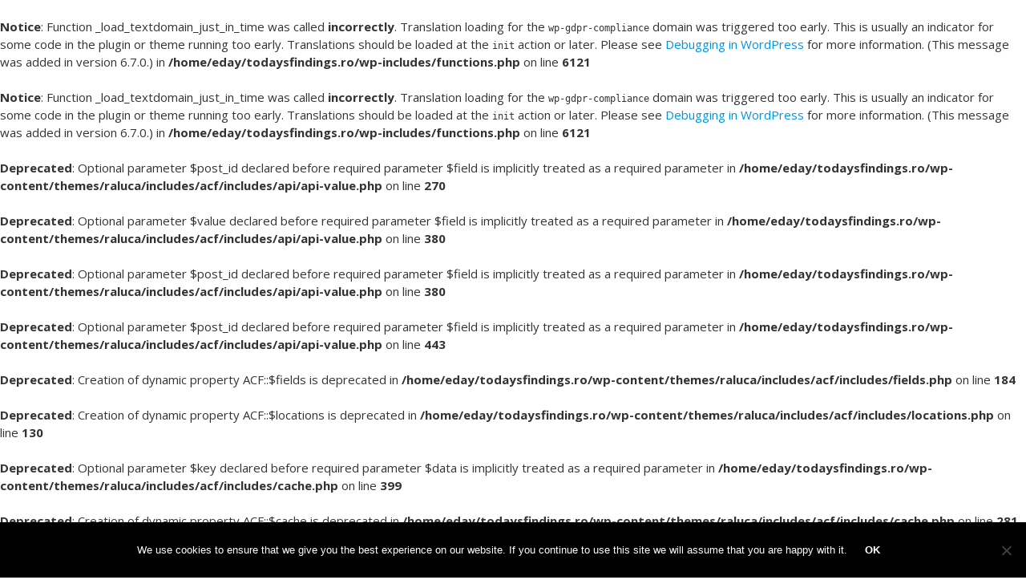

--- FILE ---
content_type: text/html; charset=UTF-8
request_url: https://todaysfindings.ro/tag/bijuterii/
body_size: 9269
content:
<br />
<b>Notice</b>:  Function _load_textdomain_just_in_time was called <strong>incorrectly</strong>. Translation loading for the <code>wp-gdpr-compliance</code> domain was triggered too early. This is usually an indicator for some code in the plugin or theme running too early. Translations should be loaded at the <code>init</code> action or later. Please see <a href="https://developer.wordpress.org/advanced-administration/debug/debug-wordpress/">Debugging in WordPress</a> for more information. (This message was added in version 6.7.0.) in <b>/home/eday/todaysfindings.ro/wp-includes/functions.php</b> on line <b>6121</b><br />
<br />
<b>Notice</b>:  Function _load_textdomain_just_in_time was called <strong>incorrectly</strong>. Translation loading for the <code>wp-gdpr-compliance</code> domain was triggered too early. This is usually an indicator for some code in the plugin or theme running too early. Translations should be loaded at the <code>init</code> action or later. Please see <a href="https://developer.wordpress.org/advanced-administration/debug/debug-wordpress/">Debugging in WordPress</a> for more information. (This message was added in version 6.7.0.) in <b>/home/eday/todaysfindings.ro/wp-includes/functions.php</b> on line <b>6121</b><br />
<br />
<b>Deprecated</b>:  Optional parameter $post_id declared before required parameter $field is implicitly treated as a required parameter in <b>/home/eday/todaysfindings.ro/wp-content/themes/raluca/includes/acf/includes/api/api-value.php</b> on line <b>270</b><br />
<br />
<b>Deprecated</b>:  Optional parameter $value declared before required parameter $field is implicitly treated as a required parameter in <b>/home/eday/todaysfindings.ro/wp-content/themes/raluca/includes/acf/includes/api/api-value.php</b> on line <b>380</b><br />
<br />
<b>Deprecated</b>:  Optional parameter $post_id declared before required parameter $field is implicitly treated as a required parameter in <b>/home/eday/todaysfindings.ro/wp-content/themes/raluca/includes/acf/includes/api/api-value.php</b> on line <b>380</b><br />
<br />
<b>Deprecated</b>:  Optional parameter $post_id declared before required parameter $field is implicitly treated as a required parameter in <b>/home/eday/todaysfindings.ro/wp-content/themes/raluca/includes/acf/includes/api/api-value.php</b> on line <b>443</b><br />
<br />
<b>Deprecated</b>:  Creation of dynamic property ACF::$fields is deprecated in <b>/home/eday/todaysfindings.ro/wp-content/themes/raluca/includes/acf/includes/fields.php</b> on line <b>184</b><br />
<br />
<b>Deprecated</b>:  Creation of dynamic property ACF::$locations is deprecated in <b>/home/eday/todaysfindings.ro/wp-content/themes/raluca/includes/acf/includes/locations.php</b> on line <b>130</b><br />
<br />
<b>Deprecated</b>:  Optional parameter $key declared before required parameter $data is implicitly treated as a required parameter in <b>/home/eday/todaysfindings.ro/wp-content/themes/raluca/includes/acf/includes/cache.php</b> on line <b>399</b><br />
<br />
<b>Deprecated</b>:  Creation of dynamic property ACF::$cache is deprecated in <b>/home/eday/todaysfindings.ro/wp-content/themes/raluca/includes/acf/includes/cache.php</b> on line <b>281</b><br />
<br />
<b>Deprecated</b>:  Creation of dynamic property ACF::$deprecated is deprecated in <b>/home/eday/todaysfindings.ro/wp-content/themes/raluca/includes/acf/includes/deprecated.php</b> on line <b>228</b><br />
<br />
<b>Deprecated</b>:  Creation of dynamic property acf_input::$admin_enqueue_scripts is deprecated in <b>/home/eday/todaysfindings.ro/wp-content/themes/raluca/includes/acf/includes/input.php</b> on line <b>26</b><br />
<br />
<b>Deprecated</b>:  Creation of dynamic property acf_input::$admin_head is deprecated in <b>/home/eday/todaysfindings.ro/wp-content/themes/raluca/includes/acf/includes/input.php</b> on line <b>27</b><br />
<br />
<b>Deprecated</b>:  Creation of dynamic property acf_input::$admin_footer is deprecated in <b>/home/eday/todaysfindings.ro/wp-content/themes/raluca/includes/acf/includes/input.php</b> on line <b>28</b><br />
<br />
<b>Deprecated</b>:  Creation of dynamic property acf_input::$enqueued is deprecated in <b>/home/eday/todaysfindings.ro/wp-content/themes/raluca/includes/acf/includes/input.php</b> on line <b>29</b><br />
<br />
<b>Deprecated</b>:  Creation of dynamic property acf_input::$data is deprecated in <b>/home/eday/todaysfindings.ro/wp-content/themes/raluca/includes/acf/includes/input.php</b> on line <b>30</b><br />
<br />
<b>Deprecated</b>:  Creation of dynamic property ACF::$input is deprecated in <b>/home/eday/todaysfindings.ro/wp-content/themes/raluca/includes/acf/includes/input.php</b> on line <b>341</b><br />
<br />
<b>Deprecated</b>:  Creation of dynamic property ACF::$json is deprecated in <b>/home/eday/todaysfindings.ro/wp-content/themes/raluca/includes/acf/includes/json.php</b> on line <b>185</b><br />
<br />
<b>Deprecated</b>:  Creation of dynamic property ACF::$local is deprecated in <b>/home/eday/todaysfindings.ro/wp-content/themes/raluca/includes/acf/includes/local.php</b> on line <b>884</b><br />
<br />
<b>Deprecated</b>:  Creation of dynamic property acf_loop::$loops is deprecated in <b>/home/eday/todaysfindings.ro/wp-content/themes/raluca/includes/acf/includes/loop.php</b> on line <b>26</b><br />
<br />
<b>Deprecated</b>:  Creation of dynamic property ACF::$loop is deprecated in <b>/home/eday/todaysfindings.ro/wp-content/themes/raluca/includes/acf/includes/loop.php</b> on line <b>270</b><br />
<br />
<b>Deprecated</b>:  Creation of dynamic property ACF::$revisions is deprecated in <b>/home/eday/todaysfindings.ro/wp-content/themes/raluca/includes/acf/includes/revisions.php</b> on line <b>413</b><br />
<br />
<b>Deprecated</b>:  Creation of dynamic property acf_validation::$errors is deprecated in <b>/home/eday/todaysfindings.ro/wp-content/themes/raluca/includes/acf/includes/validation.php</b> on line <b>26</b><br />
<br />
<b>Deprecated</b>:  Creation of dynamic property ACF::$validation is deprecated in <b>/home/eday/todaysfindings.ro/wp-content/themes/raluca/includes/acf/includes/validation.php</b> on line <b>212</b><br />
<br />
<b>Deprecated</b>:  Creation of dynamic property acf_form_customizer::$preview_values is deprecated in <b>/home/eday/todaysfindings.ro/wp-content/themes/raluca/includes/acf/includes/forms/form-customizer.php</b> on line <b>26</b><br />
<br />
<b>Deprecated</b>:  Creation of dynamic property acf_form_customizer::$preview_fields is deprecated in <b>/home/eday/todaysfindings.ro/wp-content/themes/raluca/includes/acf/includes/forms/form-customizer.php</b> on line <b>27</b><br />
<br />
<b>Deprecated</b>:  Creation of dynamic property acf_form_customizer::$preview_errors is deprecated in <b>/home/eday/todaysfindings.ro/wp-content/themes/raluca/includes/acf/includes/forms/form-customizer.php</b> on line <b>28</b><br />
<br />
<b>Deprecated</b>:  Creation of dynamic property ACF::$form_front is deprecated in <b>/home/eday/todaysfindings.ro/wp-content/themes/raluca/includes/acf/includes/forms/form-front.php</b> on line <b>664</b><br />
<br />
<b>Deprecated</b>:  Creation of dynamic property acf_form_widget::$preview_values is deprecated in <b>/home/eday/todaysfindings.ro/wp-content/themes/raluca/includes/acf/includes/forms/form-widget.php</b> on line <b>34</b><br />
<br />
<b>Deprecated</b>:  Creation of dynamic property acf_form_widget::$preview_reference is deprecated in <b>/home/eday/todaysfindings.ro/wp-content/themes/raluca/includes/acf/includes/forms/form-widget.php</b> on line <b>35</b><br />
<br />
<b>Deprecated</b>:  Creation of dynamic property acf_form_widget::$preview_errors is deprecated in <b>/home/eday/todaysfindings.ro/wp-content/themes/raluca/includes/acf/includes/forms/form-widget.php</b> on line <b>36</b><br />
<br />
<b>Deprecated</b>:  Creation of dynamic property acf_field_oembed::$width is deprecated in <b>/home/eday/todaysfindings.ro/wp-content/themes/raluca/includes/acf/includes/fields/class-acf-field-oembed.php</b> on line <b>31</b><br />
<br />
<b>Deprecated</b>:  Creation of dynamic property acf_field_oembed::$height is deprecated in <b>/home/eday/todaysfindings.ro/wp-content/themes/raluca/includes/acf/includes/fields/class-acf-field-oembed.php</b> on line <b>32</b><br />
<br />
<b>Deprecated</b>:  Creation of dynamic property acf_field_google_map::$default_values is deprecated in <b>/home/eday/todaysfindings.ro/wp-content/themes/raluca/includes/acf/includes/fields/class-acf-field-google-map.php</b> on line <b>33</b><br />
<br />
<b>Deprecated</b>:  Creation of dynamic property acf_field__group::$have_rows is deprecated in <b>/home/eday/todaysfindings.ro/wp-content/themes/raluca/includes/acf/includes/fields/class-acf-field-group.php</b> on line <b>31</b><br />
<br />
<b>Deprecated</b>:  Optional parameter $i declared before required parameter $post_id is implicitly treated as a required parameter in <b>/home/eday/todaysfindings.ro/wp-content/themes/raluca/includes/acf/pro/fields/class-acf-field-repeater.php</b> on line <b>700</b><br />
<br />
<b>Deprecated</b>:  Optional parameter $i declared before required parameter $post_id is implicitly treated as a required parameter in <b>/home/eday/todaysfindings.ro/wp-content/themes/raluca/includes/acf/pro/fields/class-acf-field-repeater.php</b> on line <b>766</b><br />
<br />
<b>Deprecated</b>:  Optional parameter $name declared before required parameter $field is implicitly treated as a required parameter in <b>/home/eday/todaysfindings.ro/wp-content/themes/raluca/includes/acf/pro/fields/class-acf-field-flexible-content.php</b> on line <b>1046</b><br />
<br />
<b>Deprecated</b>:  Optional parameter $i declared before required parameter $post_id is implicitly treated as a required parameter in <b>/home/eday/todaysfindings.ro/wp-content/themes/raluca/includes/acf/pro/fields/class-acf-field-flexible-content.php</b> on line <b>1082</b><br />
<br />
<b>Deprecated</b>:  Optional parameter $i declared before required parameter $post_id is implicitly treated as a required parameter in <b>/home/eday/todaysfindings.ro/wp-content/themes/raluca/includes/acf/pro/fields/class-acf-field-flexible-content.php</b> on line <b>1134</b><br />
<br />
<b>Deprecated</b>:  Optional parameter $id declared before required parameter $field is implicitly treated as a required parameter in <b>/home/eday/todaysfindings.ro/wp-content/themes/raluca/includes/acf/pro/fields/class-acf-field-gallery.php</b> on line <b>283</b><br />
<br />
<b>Deprecated</b>:  Creation of dynamic property acf_field_clone::$cloning is deprecated in <b>/home/eday/todaysfindings.ro/wp-content/themes/raluca/includes/acf/pro/fields/class-acf-field-clone.php</b> on line <b>34</b><br />
<br />
<b>Deprecated</b>:  Creation of dynamic property acf_field_clone::$have_rows is deprecated in <b>/home/eday/todaysfindings.ro/wp-content/themes/raluca/includes/acf/pro/fields/class-acf-field-clone.php</b> on line <b>35</b><br />

<!doctype html>
<html lang="ro-RO">
<head>
    <meta charset="UTF-8">
    <meta name="viewport" content="width=device-width, initial-scale=1">
    <link rel="profile" href="http://gmpg.org/xfn/11">
    <link rel="shortcut icon" href="https://todaysfindings.ro/wp-content/themes/raluca/icons/favicon.ico"/>

    <link href="https://fonts.googleapis.com/css?family=Open+Sans:300,400,600,700|Playfair+Display:400,700&amp;subset=latin-ext" rel="stylesheet">
                <!-- Global site tag (gtag.js) - Google Analytics -->
<script async src="https://www.googletagmanager.com/gtag/js?id=UA-138951126-1"></script>
<script>
  window.dataLayer = window.dataLayer || [];
  function gtag(){dataLayer.push(arguments);}
  gtag('js', new Date());

  gtag('config', 'UA-138951126-1');
</script>
    
    <meta name='robots' content='index, follow, max-image-preview:large, max-snippet:-1, max-video-preview:-1' />
	<style>img:is([sizes="auto" i], [sizes^="auto," i]) { contain-intrinsic-size: 3000px 1500px }</style>
	
	<!-- This site is optimized with the Yoast SEO plugin v25.8 - https://yoast.com/wordpress/plugins/seo/ -->
	<title>Arhive bijuterii - Today&#039;s Findings</title>
	<link rel="canonical" href="https://todaysfindings.ro/tag/bijuterii/" />
	<meta property="og:locale" content="ro_RO" />
	<meta property="og:type" content="article" />
	<meta property="og:title" content="Arhive bijuterii - Today&#039;s Findings" />
	<meta property="og:url" content="https://todaysfindings.ro/tag/bijuterii/" />
	<meta property="og:site_name" content="Today&#039;s Findings" />
	<meta name="twitter:card" content="summary_large_image" />
	<script type="application/ld+json" class="yoast-schema-graph">{"@context":"https://schema.org","@graph":[{"@type":"CollectionPage","@id":"https://todaysfindings.ro/tag/bijuterii/","url":"https://todaysfindings.ro/tag/bijuterii/","name":"Arhive bijuterii - Today&#039;s Findings","isPartOf":{"@id":"https://todaysfindings.ro/#website"},"primaryImageOfPage":{"@id":"https://todaysfindings.ro/tag/bijuterii/#primaryimage"},"image":{"@id":"https://todaysfindings.ro/tag/bijuterii/#primaryimage"},"thumbnailUrl":"https://todaysfindings.ro/wp-content/uploads/2020/12/jewellery-3894071_1280.jpg","breadcrumb":{"@id":"https://todaysfindings.ro/tag/bijuterii/#breadcrumb"},"inLanguage":"ro-RO"},{"@type":"ImageObject","inLanguage":"ro-RO","@id":"https://todaysfindings.ro/tag/bijuterii/#primaryimage","url":"https://todaysfindings.ro/wp-content/uploads/2020/12/jewellery-3894071_1280.jpg","contentUrl":"https://todaysfindings.ro/wp-content/uploads/2020/12/jewellery-3894071_1280.jpg","width":1280,"height":853},{"@type":"BreadcrumbList","@id":"https://todaysfindings.ro/tag/bijuterii/#breadcrumb","itemListElement":[{"@type":"ListItem","position":1,"name":"Prima pagină","item":"https://todaysfindings.ro/"},{"@type":"ListItem","position":2,"name":"bijuterii"}]},{"@type":"WebSite","@id":"https://todaysfindings.ro/#website","url":"https://todaysfindings.ro/","name":"Today&#039;s Findings","description":"There is something good in every day","potentialAction":[{"@type":"SearchAction","target":{"@type":"EntryPoint","urlTemplate":"https://todaysfindings.ro/?s={search_term_string}"},"query-input":{"@type":"PropertyValueSpecification","valueRequired":true,"valueName":"search_term_string"}}],"inLanguage":"ro-RO"}]}</script>
	<!-- / Yoast SEO plugin. -->


<link rel='stylesheet' id='wp-block-library-css' href='https://todaysfindings.ro/wp-includes/css/dist/block-library/style.min.css?ver=6.8.3' type='text/css' media='all' />
<style id='classic-theme-styles-inline-css' type='text/css'>
/*! This file is auto-generated */
.wp-block-button__link{color:#fff;background-color:#32373c;border-radius:9999px;box-shadow:none;text-decoration:none;padding:calc(.667em + 2px) calc(1.333em + 2px);font-size:1.125em}.wp-block-file__button{background:#32373c;color:#fff;text-decoration:none}
</style>
<style id='global-styles-inline-css' type='text/css'>
:root{--wp--preset--aspect-ratio--square: 1;--wp--preset--aspect-ratio--4-3: 4/3;--wp--preset--aspect-ratio--3-4: 3/4;--wp--preset--aspect-ratio--3-2: 3/2;--wp--preset--aspect-ratio--2-3: 2/3;--wp--preset--aspect-ratio--16-9: 16/9;--wp--preset--aspect-ratio--9-16: 9/16;--wp--preset--color--black: #000000;--wp--preset--color--cyan-bluish-gray: #abb8c3;--wp--preset--color--white: #ffffff;--wp--preset--color--pale-pink: #f78da7;--wp--preset--color--vivid-red: #cf2e2e;--wp--preset--color--luminous-vivid-orange: #ff6900;--wp--preset--color--luminous-vivid-amber: #fcb900;--wp--preset--color--light-green-cyan: #7bdcb5;--wp--preset--color--vivid-green-cyan: #00d084;--wp--preset--color--pale-cyan-blue: #8ed1fc;--wp--preset--color--vivid-cyan-blue: #0693e3;--wp--preset--color--vivid-purple: #9b51e0;--wp--preset--gradient--vivid-cyan-blue-to-vivid-purple: linear-gradient(135deg,rgba(6,147,227,1) 0%,rgb(155,81,224) 100%);--wp--preset--gradient--light-green-cyan-to-vivid-green-cyan: linear-gradient(135deg,rgb(122,220,180) 0%,rgb(0,208,130) 100%);--wp--preset--gradient--luminous-vivid-amber-to-luminous-vivid-orange: linear-gradient(135deg,rgba(252,185,0,1) 0%,rgba(255,105,0,1) 100%);--wp--preset--gradient--luminous-vivid-orange-to-vivid-red: linear-gradient(135deg,rgba(255,105,0,1) 0%,rgb(207,46,46) 100%);--wp--preset--gradient--very-light-gray-to-cyan-bluish-gray: linear-gradient(135deg,rgb(238,238,238) 0%,rgb(169,184,195) 100%);--wp--preset--gradient--cool-to-warm-spectrum: linear-gradient(135deg,rgb(74,234,220) 0%,rgb(151,120,209) 20%,rgb(207,42,186) 40%,rgb(238,44,130) 60%,rgb(251,105,98) 80%,rgb(254,248,76) 100%);--wp--preset--gradient--blush-light-purple: linear-gradient(135deg,rgb(255,206,236) 0%,rgb(152,150,240) 100%);--wp--preset--gradient--blush-bordeaux: linear-gradient(135deg,rgb(254,205,165) 0%,rgb(254,45,45) 50%,rgb(107,0,62) 100%);--wp--preset--gradient--luminous-dusk: linear-gradient(135deg,rgb(255,203,112) 0%,rgb(199,81,192) 50%,rgb(65,88,208) 100%);--wp--preset--gradient--pale-ocean: linear-gradient(135deg,rgb(255,245,203) 0%,rgb(182,227,212) 50%,rgb(51,167,181) 100%);--wp--preset--gradient--electric-grass: linear-gradient(135deg,rgb(202,248,128) 0%,rgb(113,206,126) 100%);--wp--preset--gradient--midnight: linear-gradient(135deg,rgb(2,3,129) 0%,rgb(40,116,252) 100%);--wp--preset--font-size--small: 13px;--wp--preset--font-size--medium: 20px;--wp--preset--font-size--large: 36px;--wp--preset--font-size--x-large: 42px;--wp--preset--spacing--20: 0.44rem;--wp--preset--spacing--30: 0.67rem;--wp--preset--spacing--40: 1rem;--wp--preset--spacing--50: 1.5rem;--wp--preset--spacing--60: 2.25rem;--wp--preset--spacing--70: 3.38rem;--wp--preset--spacing--80: 5.06rem;--wp--preset--shadow--natural: 6px 6px 9px rgba(0, 0, 0, 0.2);--wp--preset--shadow--deep: 12px 12px 50px rgba(0, 0, 0, 0.4);--wp--preset--shadow--sharp: 6px 6px 0px rgba(0, 0, 0, 0.2);--wp--preset--shadow--outlined: 6px 6px 0px -3px rgba(255, 255, 255, 1), 6px 6px rgba(0, 0, 0, 1);--wp--preset--shadow--crisp: 6px 6px 0px rgba(0, 0, 0, 1);}:where(.is-layout-flex){gap: 0.5em;}:where(.is-layout-grid){gap: 0.5em;}body .is-layout-flex{display: flex;}.is-layout-flex{flex-wrap: wrap;align-items: center;}.is-layout-flex > :is(*, div){margin: 0;}body .is-layout-grid{display: grid;}.is-layout-grid > :is(*, div){margin: 0;}:where(.wp-block-columns.is-layout-flex){gap: 2em;}:where(.wp-block-columns.is-layout-grid){gap: 2em;}:where(.wp-block-post-template.is-layout-flex){gap: 1.25em;}:where(.wp-block-post-template.is-layout-grid){gap: 1.25em;}.has-black-color{color: var(--wp--preset--color--black) !important;}.has-cyan-bluish-gray-color{color: var(--wp--preset--color--cyan-bluish-gray) !important;}.has-white-color{color: var(--wp--preset--color--white) !important;}.has-pale-pink-color{color: var(--wp--preset--color--pale-pink) !important;}.has-vivid-red-color{color: var(--wp--preset--color--vivid-red) !important;}.has-luminous-vivid-orange-color{color: var(--wp--preset--color--luminous-vivid-orange) !important;}.has-luminous-vivid-amber-color{color: var(--wp--preset--color--luminous-vivid-amber) !important;}.has-light-green-cyan-color{color: var(--wp--preset--color--light-green-cyan) !important;}.has-vivid-green-cyan-color{color: var(--wp--preset--color--vivid-green-cyan) !important;}.has-pale-cyan-blue-color{color: var(--wp--preset--color--pale-cyan-blue) !important;}.has-vivid-cyan-blue-color{color: var(--wp--preset--color--vivid-cyan-blue) !important;}.has-vivid-purple-color{color: var(--wp--preset--color--vivid-purple) !important;}.has-black-background-color{background-color: var(--wp--preset--color--black) !important;}.has-cyan-bluish-gray-background-color{background-color: var(--wp--preset--color--cyan-bluish-gray) !important;}.has-white-background-color{background-color: var(--wp--preset--color--white) !important;}.has-pale-pink-background-color{background-color: var(--wp--preset--color--pale-pink) !important;}.has-vivid-red-background-color{background-color: var(--wp--preset--color--vivid-red) !important;}.has-luminous-vivid-orange-background-color{background-color: var(--wp--preset--color--luminous-vivid-orange) !important;}.has-luminous-vivid-amber-background-color{background-color: var(--wp--preset--color--luminous-vivid-amber) !important;}.has-light-green-cyan-background-color{background-color: var(--wp--preset--color--light-green-cyan) !important;}.has-vivid-green-cyan-background-color{background-color: var(--wp--preset--color--vivid-green-cyan) !important;}.has-pale-cyan-blue-background-color{background-color: var(--wp--preset--color--pale-cyan-blue) !important;}.has-vivid-cyan-blue-background-color{background-color: var(--wp--preset--color--vivid-cyan-blue) !important;}.has-vivid-purple-background-color{background-color: var(--wp--preset--color--vivid-purple) !important;}.has-black-border-color{border-color: var(--wp--preset--color--black) !important;}.has-cyan-bluish-gray-border-color{border-color: var(--wp--preset--color--cyan-bluish-gray) !important;}.has-white-border-color{border-color: var(--wp--preset--color--white) !important;}.has-pale-pink-border-color{border-color: var(--wp--preset--color--pale-pink) !important;}.has-vivid-red-border-color{border-color: var(--wp--preset--color--vivid-red) !important;}.has-luminous-vivid-orange-border-color{border-color: var(--wp--preset--color--luminous-vivid-orange) !important;}.has-luminous-vivid-amber-border-color{border-color: var(--wp--preset--color--luminous-vivid-amber) !important;}.has-light-green-cyan-border-color{border-color: var(--wp--preset--color--light-green-cyan) !important;}.has-vivid-green-cyan-border-color{border-color: var(--wp--preset--color--vivid-green-cyan) !important;}.has-pale-cyan-blue-border-color{border-color: var(--wp--preset--color--pale-cyan-blue) !important;}.has-vivid-cyan-blue-border-color{border-color: var(--wp--preset--color--vivid-cyan-blue) !important;}.has-vivid-purple-border-color{border-color: var(--wp--preset--color--vivid-purple) !important;}.has-vivid-cyan-blue-to-vivid-purple-gradient-background{background: var(--wp--preset--gradient--vivid-cyan-blue-to-vivid-purple) !important;}.has-light-green-cyan-to-vivid-green-cyan-gradient-background{background: var(--wp--preset--gradient--light-green-cyan-to-vivid-green-cyan) !important;}.has-luminous-vivid-amber-to-luminous-vivid-orange-gradient-background{background: var(--wp--preset--gradient--luminous-vivid-amber-to-luminous-vivid-orange) !important;}.has-luminous-vivid-orange-to-vivid-red-gradient-background{background: var(--wp--preset--gradient--luminous-vivid-orange-to-vivid-red) !important;}.has-very-light-gray-to-cyan-bluish-gray-gradient-background{background: var(--wp--preset--gradient--very-light-gray-to-cyan-bluish-gray) !important;}.has-cool-to-warm-spectrum-gradient-background{background: var(--wp--preset--gradient--cool-to-warm-spectrum) !important;}.has-blush-light-purple-gradient-background{background: var(--wp--preset--gradient--blush-light-purple) !important;}.has-blush-bordeaux-gradient-background{background: var(--wp--preset--gradient--blush-bordeaux) !important;}.has-luminous-dusk-gradient-background{background: var(--wp--preset--gradient--luminous-dusk) !important;}.has-pale-ocean-gradient-background{background: var(--wp--preset--gradient--pale-ocean) !important;}.has-electric-grass-gradient-background{background: var(--wp--preset--gradient--electric-grass) !important;}.has-midnight-gradient-background{background: var(--wp--preset--gradient--midnight) !important;}.has-small-font-size{font-size: var(--wp--preset--font-size--small) !important;}.has-medium-font-size{font-size: var(--wp--preset--font-size--medium) !important;}.has-large-font-size{font-size: var(--wp--preset--font-size--large) !important;}.has-x-large-font-size{font-size: var(--wp--preset--font-size--x-large) !important;}
:where(.wp-block-post-template.is-layout-flex){gap: 1.25em;}:where(.wp-block-post-template.is-layout-grid){gap: 1.25em;}
:where(.wp-block-columns.is-layout-flex){gap: 2em;}:where(.wp-block-columns.is-layout-grid){gap: 2em;}
:root :where(.wp-block-pullquote){font-size: 1.5em;line-height: 1.6;}
</style>
<link rel='stylesheet' id='cookie-notice-front-css' href='https://todaysfindings.ro/wp-content/plugins/cookie-notice/css/front.min.css?ver=2.5.7' type='text/css' media='all' />
<link rel='stylesheet' id='tcode-style-css' href='https://todaysfindings.ro/wp-content/themes/raluca/style.css?ver=6.8.3' type='text/css' media='all' />
<link rel='stylesheet' id='wpgdprc-front-css-css' href='https://todaysfindings.ro/wp-content/plugins/wp-gdpr-compliance/Assets/css/front.css?ver=1676531058' type='text/css' media='all' />
<style id='wpgdprc-front-css-inline-css' type='text/css'>
:root{--wp-gdpr--bar--background-color: #000000;--wp-gdpr--bar--color: #ffffff;--wp-gdpr--button--background-color: #000000;--wp-gdpr--button--background-color--darken: #000000;--wp-gdpr--button--color: #ffffff;}
</style>
<script type="text/javascript" id="cookie-notice-front-js-before">
/* <![CDATA[ */
var cnArgs = {"ajaxUrl":"https:\/\/todaysfindings.ro\/wp-admin\/admin-ajax.php","nonce":"fcd5ffb97a","hideEffect":"fade","position":"bottom","onScroll":false,"onScrollOffset":100,"onClick":false,"cookieName":"cookie_notice_accepted","cookieTime":2592000,"cookieTimeRejected":2592000,"globalCookie":false,"redirection":false,"cache":false,"revokeCookies":false,"revokeCookiesOpt":"automatic"};
/* ]]> */
</script>
<script type="text/javascript" src="https://todaysfindings.ro/wp-content/plugins/cookie-notice/js/front.min.js?ver=2.5.7" id="cookie-notice-front-js"></script>
<script type="text/javascript" src="https://todaysfindings.ro/wp-content/themes/raluca/assets/js/jquery.js?ver=4.91" id="jquery-js"></script>
<script type="text/javascript" id="wpgdprc-front-js-js-extra">
/* <![CDATA[ */
var wpgdprcFront = {"ajaxUrl":"https:\/\/todaysfindings.ro\/wp-admin\/admin-ajax.php","ajaxNonce":"f552db784e","ajaxArg":"security","pluginPrefix":"wpgdprc","blogId":"1","isMultiSite":"","locale":"ro_RO","showSignUpModal":"","showFormModal":"","cookieName":"wpgdprc-consent","consentVersion":"","path":"\/","prefix":"wpgdprc"};
/* ]]> */
</script>
<script type="text/javascript" src="https://todaysfindings.ro/wp-content/plugins/wp-gdpr-compliance/Assets/js/front.min.js?ver=1676531058" id="wpgdprc-front-js-js"></script>

</head>

<body class="archive tag tag-bijuterii tag-69 wp-theme-raluca cookies-not-set">
<div id="page" class="site">
    <header class="site-header">
        <nav class="main-navigation">

            <div class="container">
                <div class="menu-footer-menu-container"><ul id="menu-footer-menu" class="header-menu"><li id="menu-item-111" class="menu-item menu-item-type-custom menu-item-object-custom menu-item-home menu-item-111"><a href="https://todaysfindings.ro/">Home</a></li>
<li id="menu-item-113" class="menu-item menu-item-type-post_type menu-item-object-page menu-item-113"><a href="https://todaysfindings.ro/despre-mine/">Despre mine</a></li>
<li id="menu-item-112" class="menu-item menu-item-type-post_type menu-item-object-page menu-item-112"><a href="https://todaysfindings.ro/contact/">Contact</a></li>
</ul></div>                <div id="mobile-menu"></div>
                <div class="social">
                                                                <a class="facebook" target="_blank" title="Facebook" href="https://www.facebook.com/Todays-Findings-655715291546128"><i
                                class="fab fa-facebook-f"></i></a>
                    
                                            <a class="pinterest" target="_blank" title="Pinterest" href="http://pinterest.com"><i
                                class="fab fa-pinterest"></i></a>
                    
                                            <a class="instagram" target="_blank" title="Instagram" href="http://instagram.com"><i
                                class="fab fa-instagram"></i></a>
                    
                                    </div>
            </div>

        </nav>
        <div class="container">
            <div class="site-branding" itemtype="http://schema.org/Organization" itemscope="">
                <div class="blog-description">
                    <a href="https://todaysfindings.ro">
                        <h1 class="site-title">
                            Today&#039;s Findings                        </h1>
                        <h3>
                            There is something good in every day                        </h3>
                    </a>
                </div>
            </div>



        </div>


    </header>
    <div class="container">
        <section class="site-content">
<div class="primary" class="white-content">
    <header class="archive-header">
        <h1 class="page-title">
                            Articole ce conțin cuvântul cheie:<span>bijuterii</span>

                    </h1>
            </header>
            <div class="post-small-listing ">
                            
<article id="post-2871" class="listingpost wow fadeIn" itemscope itemtype="https://schema.org/BlogPosting">
        <div itemprop="image" itemscope itemtype="https://schema.org/ImageObject">
        <meta itemprop="url" content="https://todaysfindings.ro/wp-content/uploads/2020/12/jewellery-3894071_1280.jpg">
        <meta itemprop="width" content="700">
        <meta itemprop="height" content="400">
    </div>

            <div class="post-image">
            <a href="https://todaysfindings.ro/santa-list-bijuterii-fara-tematica-craciun/" title="Santa&#8217;s list: bijuterii cu sau fără tematică de Crăciun">
                <img width="250" height="250" src="https://todaysfindings.ro/wp-content/uploads/2020/12/jewellery-3894071_1280-250x250.jpg" class="attachment-thumbnail size-thumbnail wp-post-image" alt="" decoding="async" fetchpriority="high" srcset="https://todaysfindings.ro/wp-content/uploads/2020/12/jewellery-3894071_1280-250x250.jpg 250w, https://todaysfindings.ro/wp-content/uploads/2020/12/jewellery-3894071_1280-80x80.jpg 80w" sizes="(max-width: 250px) 100vw, 250px" />            </a>
        </div>
    
    <div class="post-div" itemprop="mainEntityOfPage">
        <div itemprop="publisher" itemscope itemtype="https://schema.org/Organization">
            <div itemprop="logo" itemscope itemtype="https://schema.org/ImageObject">
                <meta itemprop="url" content="https://todaysfindings.ro/wp-content/themes/raluca/assets/images/icon.jpg">
                <meta itemprop="width" content="202">
                <meta itemprop="height" content="202">
            </div>
            <meta itemprop="name" content="Today&#039;s Findings">
        </div>
        <div class="post-meta">
            <meta itemprop="datePublished" content="2020-12-08T22:23:26+02:00"/>
            <meta itemprop="dateModified" content="2020-12-08T22:23:26+02:00"/>
            <span class="byline">
                 Scris de
                <span itemprop="author" itemscope="" itemtype="http://schema.org/Person">
                    <a itemprop="url" rel="author"
                       href="https://todaysfindings.ro/author/raluca/"
                       title="raluca">
                       <span itemprop="name">raluca</span>
                    </a>
                </span>    
            </span>
            <span class="post-date">marți, 8 decembrie 2020</span>
            <span class="category"><a href="https://todaysfindings.ro/category/jewellery/" rel="category tag">JEWELLERY</a></span>
        </div>

        <h3 class="post-title" itemprop="headline">
            <a itemprop="url" href="https://todaysfindings.ro/santa-list-bijuterii-fara-tematica-craciun/" title="Santa&#8217;s list: bijuterii cu sau fără tematică de Crăciun">Santa&#8217;s list: bijuterii cu sau fără tematică de Crăciun</a>
        </h3>
        <div class="post-summary" itemprop="description">
            <p>Bijuteriile nu trebuie să fie neapărat cu o anumită tematică. E drept că în această perioadă poate prind mai bine cele cu tematică de Crăciun, cu fulgi de zăpadă, brazi, reni sau alte elemente specifice iernii. Dar, credeți-mă pe cuvânt, doamnele iubesc bijuteriile, punct. Indiferent dacă sunt cu tematică sau nu. Tot ce contează este [&hellip;]</p>
        </div>
        <div class="post-footer">
        </div>

    </div>
</article>
                            
<article id="post-328" class="listingpost wow fadeIn" itemscope itemtype="https://schema.org/BlogPosting">
        <div itemprop="image" itemscope itemtype="https://schema.org/ImageObject">
        <meta itemprop="url" content="https://todaysfindings.ro/wp-content/uploads/2019/09/inel_cu_diamante_si_cuart_roz_DIHK03297.png">
        <meta itemprop="width" content="700">
        <meta itemprop="height" content="400">
    </div>

            <div class="post-image">
            <a href="https://todaysfindings.ro/bijuterii-schimb/" title="Bijuterii cu aur la schimb">
                <img width="250" height="250" src="https://todaysfindings.ro/wp-content/uploads/2019/09/inel_cu_diamante_si_cuart_roz_DIHK03297-250x250.png" class="attachment-thumbnail size-thumbnail wp-post-image" alt="" decoding="async" srcset="https://todaysfindings.ro/wp-content/uploads/2019/09/inel_cu_diamante_si_cuart_roz_DIHK03297-250x250.png 250w, https://todaysfindings.ro/wp-content/uploads/2019/09/inel_cu_diamante_si_cuart_roz_DIHK03297-300x300.png 300w, https://todaysfindings.ro/wp-content/uploads/2019/09/inel_cu_diamante_si_cuart_roz_DIHK03297-768x768.png 768w, https://todaysfindings.ro/wp-content/uploads/2019/09/inel_cu_diamante_si_cuart_roz_DIHK03297-1024x1024.png 1024w, https://todaysfindings.ro/wp-content/uploads/2019/09/inel_cu_diamante_si_cuart_roz_DIHK03297-80x80.png 80w, https://todaysfindings.ro/wp-content/uploads/2019/09/inel_cu_diamante_si_cuart_roz_DIHK03297.png 1200w" sizes="(max-width: 250px) 100vw, 250px" />            </a>
        </div>
    
    <div class="post-div" itemprop="mainEntityOfPage">
        <div itemprop="publisher" itemscope itemtype="https://schema.org/Organization">
            <div itemprop="logo" itemscope itemtype="https://schema.org/ImageObject">
                <meta itemprop="url" content="https://todaysfindings.ro/wp-content/themes/raluca/assets/images/icon.jpg">
                <meta itemprop="width" content="202">
                <meta itemprop="height" content="202">
            </div>
            <meta itemprop="name" content="Today&#039;s Findings">
        </div>
        <div class="post-meta">
            <meta itemprop="datePublished" content="2019-09-06T13:14:50+03:00"/>
            <meta itemprop="dateModified" content="2019-09-06T13:14:50+03:00"/>
            <span class="byline">
                 Scris de
                <span itemprop="author" itemscope="" itemtype="http://schema.org/Person">
                    <a itemprop="url" rel="author"
                       href="https://todaysfindings.ro/author/raluca/"
                       title="raluca">
                       <span itemprop="name">raluca</span>
                    </a>
                </span>    
            </span>
            <span class="post-date">vineri, 6 septembrie 2019</span>
            <span class="category"><a href="https://todaysfindings.ro/category/fashion/" rel="category tag">FASHION</a>, <a href="https://todaysfindings.ro/category/jewellery/" rel="category tag">JEWELLERY</a></span>
        </div>

        <h3 class="post-title" itemprop="headline">
            <a itemprop="url" href="https://todaysfindings.ro/bijuterii-schimb/" title="Bijuterii cu aur la schimb">Bijuterii cu aur la schimb</a>
        </h3>
        <div class="post-summary" itemprop="description">
            <p>Nu mi-au plăcut niciodată bijuteriile din aur galben. Până să apară aurul alb, am preferat varianta bijuteriilor din argint în locul celor din aur galben. Nu aș putea să explic de ce. Galbenul e o culoare plăcută dar, la bijuterii, nu mi-a plăcut niciodată. După ce mama a plecat (în urmă cu nouă ani) într-un [&hellip;]</p>
        </div>
        <div class="post-footer">
        </div>

    </div>
</article>
                    </div>
        
    
</div><!-- #primary -->

<aside class="secondary">
    <div class="widget widget_search">
        <form role="search" method="get" class="search-form" action="https://todaysfindings.ro/">
            <input type="search" class="search-field"
                   placeholder="Cautare..."
                   name="s"
                   />
            <button type="submit"><i class="fas fa-search"></i> </button>
        </form>
    </div>
    <div id="custom_html-2" class="widget_text widget widget_custom_html"><div class="textwidget custom-html-widget"><div id="fb-root"></div>
<script async defer crossorigin="anonymous" src="https://connect.facebook.net/en_US/sdk.js#xfbml=1&version=v7.0"></script>
<div class="fb-page" data-href="https://www.facebook.com/Todays-Findings-655715291546128" data-tabs="" data-width="" data-height="" data-small-header="false" data-adapt-container-width="true" data-hide-cover="false" data-show-facepile="true"><blockquote cite="https://www.facebook.com/Todays-Findings-655715291546128" class="fb-xfbml-parse-ignore"><a href="https://www.facebook.com/Todays-Findings-655715291546128">Today&#039;s Findings</a></blockquote></div></div></div><div id="top-articole-2" class="widget widget_articole widget_top_entries"><h5 class="widget-title">Top articole</h5>				<ul class="widget-articole">
					</ul>
				</div><div id="tag_cloud-2" class="widget widget_tag_cloud"><h5 class="widget-title">Etichete</h5><div class="tagcloud"><a href="https://todaysfindings.ro/tag/answear/" class="tag-cloud-link tag-link-234 tag-link-position-1" style="font-size: 10pt;" aria-label="answear (4 elemente)">answear</a>
<a href="https://todaysfindings.ro/tag/answear-lab/" class="tag-cloud-link tag-link-242 tag-link-position-2" style="font-size: 11.6pt;" aria-label="answear lab (5 elemente)">answear lab</a>
<a href="https://todaysfindings.ro/tag/banana-republic/" class="tag-cloud-link tag-link-64 tag-link-position-3" style="font-size: 11.6pt;" aria-label="banana republic (5 elemente)">banana republic</a>
<a href="https://todaysfindings.ro/tag/benetton/" class="tag-cloud-link tag-link-35 tag-link-position-4" style="font-size: 11.6pt;" aria-label="benetton (5 elemente)">benetton</a>
<a href="https://todaysfindings.ro/tag/birkenstock/" class="tag-cloud-link tag-link-10 tag-link-position-5" style="font-size: 11.6pt;" aria-label="birkenstock (5 elemente)">birkenstock</a>
<a href="https://todaysfindings.ro/tag/bluzat/" class="tag-cloud-link tag-link-159 tag-link-position-6" style="font-size: 8pt;" aria-label="bluzat (3 elemente)">bluzat</a>
<a href="https://todaysfindings.ro/tag/calvin-klein/" class="tag-cloud-link tag-link-92 tag-link-position-7" style="font-size: 10pt;" aria-label="calvin klein (4 elemente)">calvin klein</a>
<a href="https://todaysfindings.ro/tag/cos/" class="tag-cloud-link tag-link-29 tag-link-position-8" style="font-size: 22pt;" aria-label="cos (19 elemente)">cos</a>
<a href="https://todaysfindings.ro/tag/desigual/" class="tag-cloud-link tag-link-146 tag-link-position-9" style="font-size: 13pt;" aria-label="desigual (6 elemente)">desigual</a>
<a href="https://todaysfindings.ro/tag/diesel/" class="tag-cloud-link tag-link-57 tag-link-position-10" style="font-size: 11.6pt;" aria-label="Diesel (5 elemente)">Diesel</a>
<a href="https://todaysfindings.ro/tag/emag/" class="tag-cloud-link tag-link-80 tag-link-position-11" style="font-size: 10pt;" aria-label="emag (4 elemente)">emag</a>
<a href="https://todaysfindings.ro/tag/emporio-armani/" class="tag-cloud-link tag-link-89 tag-link-position-12" style="font-size: 10pt;" aria-label="emporio armani (4 elemente)">emporio armani</a>
<a href="https://todaysfindings.ro/tag/esprit/" class="tag-cloud-link tag-link-117 tag-link-position-13" style="font-size: 16pt;" aria-label="esprit (9 elemente)">esprit</a>
<a href="https://todaysfindings.ro/tag/fashiondays-ro/" class="tag-cloud-link tag-link-6 tag-link-position-14" style="font-size: 16.8pt;" aria-label="fashiondays.ro (10 elemente)">fashiondays.ro</a>
<a href="https://todaysfindings.ro/tag/furla/" class="tag-cloud-link tag-link-52 tag-link-position-15" style="font-size: 11.6pt;" aria-label="furla (5 elemente)">furla</a>
<a href="https://todaysfindings.ro/tag/g-star-raw/" class="tag-cloud-link tag-link-59 tag-link-position-16" style="font-size: 8pt;" aria-label="G-Star Raw (3 elemente)">G-Star Raw</a>
<a href="https://todaysfindings.ro/tag/gap/" class="tag-cloud-link tag-link-123 tag-link-position-17" style="font-size: 13pt;" aria-label="GAP (6 elemente)">GAP</a>
<a href="https://todaysfindings.ro/tag/hm/" class="tag-cloud-link tag-link-27 tag-link-position-18" style="font-size: 20.6pt;" aria-label="h&amp;m (16 elemente)">h&amp;m</a>
<a href="https://todaysfindings.ro/tag/karl-lagerfeld/" class="tag-cloud-link tag-link-86 tag-link-position-19" style="font-size: 10pt;" aria-label="karl lagerfeld (4 elemente)">karl lagerfeld</a>
<a href="https://todaysfindings.ro/tag/levis/" class="tag-cloud-link tag-link-60 tag-link-position-20" style="font-size: 10pt;" aria-label="Levis (4 elemente)">Levis</a>
<a href="https://todaysfindings.ro/tag/love-moschino/" class="tag-cloud-link tag-link-188 tag-link-position-21" style="font-size: 8pt;" aria-label="love moschino (3 elemente)">love moschino</a>
<a href="https://todaysfindings.ro/tag/lumberjack/" class="tag-cloud-link tag-link-258 tag-link-position-22" style="font-size: 8pt;" aria-label="Lumberjack (3 elemente)">Lumberjack</a>
<a href="https://todaysfindings.ro/tag/mango/" class="tag-cloud-link tag-link-51 tag-link-position-23" style="font-size: 22pt;" aria-label="mango (19 elemente)">mango</a>
<a href="https://todaysfindings.ro/tag/marks-spencer/" class="tag-cloud-link tag-link-127 tag-link-position-24" style="font-size: 11.6pt;" aria-label="marks &amp; spencer (5 elemente)">marks &amp; spencer</a>
<a href="https://todaysfindings.ro/tag/massimo-dutti/" class="tag-cloud-link tag-link-43 tag-link-position-25" style="font-size: 14pt;" aria-label="massimo dutti (7 elemente)">massimo dutti</a>
<a href="https://todaysfindings.ro/tag/medicine/" class="tag-cloud-link tag-link-135 tag-link-position-26" style="font-size: 14pt;" aria-label="Medicine (7 elemente)">Medicine</a>
<a href="https://todaysfindings.ro/tag/morgan/" class="tag-cloud-link tag-link-235 tag-link-position-27" style="font-size: 8pt;" aria-label="morgan (3 elemente)">morgan</a>
<a href="https://todaysfindings.ro/tag/na-kd/" class="tag-cloud-link tag-link-210 tag-link-position-28" style="font-size: 10pt;" aria-label="na-kd (4 elemente)">na-kd</a>
<a href="https://todaysfindings.ro/tag/next/" class="tag-cloud-link tag-link-97 tag-link-position-29" style="font-size: 10pt;" aria-label="Next (4 elemente)">Next</a>
<a href="https://todaysfindings.ro/tag/oysho/" class="tag-cloud-link tag-link-85 tag-link-position-30" style="font-size: 15pt;" aria-label="oysho (8 elemente)">oysho</a>
<a href="https://todaysfindings.ro/tag/pepe-jeans/" class="tag-cloud-link tag-link-58 tag-link-position-31" style="font-size: 11.6pt;" aria-label="Pepe Jeans (5 elemente)">Pepe Jeans</a>
<a href="https://todaysfindings.ro/tag/pepe-jeans-london/" class="tag-cloud-link tag-link-187 tag-link-position-32" style="font-size: 8pt;" aria-label="pepe jeans london (3 elemente)">pepe jeans london</a>
<a href="https://todaysfindings.ro/tag/polo-ralph-lauren/" class="tag-cloud-link tag-link-181 tag-link-position-33" style="font-size: 8pt;" aria-label="polo ralph lauren (3 elemente)">polo ralph lauren</a>
<a href="https://todaysfindings.ro/tag/reduceri/" class="tag-cloud-link tag-link-106 tag-link-position-34" style="font-size: 10pt;" aria-label="reduceri (4 elemente)">reduceri</a>
<a href="https://todaysfindings.ro/tag/reserved/" class="tag-cloud-link tag-link-99 tag-link-position-35" style="font-size: 13pt;" aria-label="reserved (6 elemente)">reserved</a>
<a href="https://todaysfindings.ro/tag/sales/" class="tag-cloud-link tag-link-22 tag-link-position-36" style="font-size: 10pt;" aria-label="sales (4 elemente)">sales</a>
<a href="https://todaysfindings.ro/tag/scotch-soda/" class="tag-cloud-link tag-link-139 tag-link-position-37" style="font-size: 10pt;" aria-label="scotch &amp; soda (4 elemente)">scotch &amp; soda</a>
<a href="https://todaysfindings.ro/tag/stefanel/" class="tag-cloud-link tag-link-21 tag-link-position-38" style="font-size: 16pt;" aria-label="stefanel (9 elemente)">stefanel</a>
<a href="https://todaysfindings.ro/tag/superdry/" class="tag-cloud-link tag-link-74 tag-link-position-39" style="font-size: 8pt;" aria-label="superdry (3 elemente)">superdry</a>
<a href="https://todaysfindings.ro/tag/tommy-hilfiger/" class="tag-cloud-link tag-link-71 tag-link-position-40" style="font-size: 16.8pt;" aria-label="tommy hilfiger (10 elemente)">tommy hilfiger</a>
<a href="https://todaysfindings.ro/tag/triumph/" class="tag-cloud-link tag-link-116 tag-link-position-41" style="font-size: 10pt;" aria-label="triumph (4 elemente)">triumph</a>
<a href="https://todaysfindings.ro/tag/ugg/" class="tag-cloud-link tag-link-233 tag-link-position-42" style="font-size: 10pt;" aria-label="UGG (4 elemente)">UGG</a>
<a href="https://todaysfindings.ro/tag/undress/" class="tag-cloud-link tag-link-171 tag-link-position-43" style="font-size: 8pt;" aria-label="undress (3 elemente)">undress</a>
<a href="https://todaysfindings.ro/tag/zara/" class="tag-cloud-link tag-link-20 tag-link-position-44" style="font-size: 21.2pt;" aria-label="zara (17 elemente)">zara</a>
<a href="https://todaysfindings.ro/tag/zara-home/" class="tag-cloud-link tag-link-111 tag-link-position-45" style="font-size: 11.6pt;" aria-label="zara home (5 elemente)">zara home</a></div>
</div></aside><!-- #secondary -->

</section>
</div>
<footer class="site-footer">
    <div class="container">
        <div class="footer-navigation">
            <div class="menu"><ul>
<li class="page_item page-item-24"><a href="https://todaysfindings.ro/contact/">Contact</a></li>
<li class="page_item page-item-20"><a href="https://todaysfindings.ro/despre-mine/">Despre mine</a></li>
<li class="page_item page-item-1901"><a href="https://todaysfindings.ro/sale/">For sale</a></li>
<li class="page_item page-item-26"><a href="https://todaysfindings.ro/politica-privind-fisierele-cookies/">Politică privind fișierele cookies</a></li>
</ul></div>
        </div>
                <div class="contactinfo">
                        <ul>
                
                
                            </ul>
        </div>
        <div class="site-info">
            <p class="copy">© 2007 - 2026 <strong>Today&#039;s Findings</strong> - Toate drepturile rezervate </p>
        </div>

    </div>
</footer>
</div>
<script type="speculationrules">
{"prefetch":[{"source":"document","where":{"and":[{"href_matches":"\/*"},{"not":{"href_matches":["\/wp-*.php","\/wp-admin\/*","\/wp-content\/uploads\/*","\/wp-content\/*","\/wp-content\/plugins\/*","\/wp-content\/themes\/raluca\/*","\/*\\?(.+)"]}},{"not":{"selector_matches":"a[rel~=\"nofollow\"]"}},{"not":{"selector_matches":".no-prefetch, .no-prefetch a"}}]},"eagerness":"conservative"}]}
</script>


<!--  Blogul foloseşte RO-SLUGS - http://www.zoso.ro/ro-slugs-plugin/  -->

<script type="text/javascript" src="https://todaysfindings.ro/wp-content/themes/raluca/assets/js/plugins.js?ver=4.91" id="plugins-js"></script>
<script type="text/javascript" src="https://todaysfindings.ro/wp-content/themes/raluca/assets/js/custom.js?ver=4.91" id="custom-js"></script>

		<!-- Cookie Notice plugin v2.5.7 by Hu-manity.co https://hu-manity.co/ -->
		<div id="cookie-notice" role="dialog" class="cookie-notice-hidden cookie-revoke-hidden cn-position-bottom" aria-label="Cookie Notice" style="background-color: rgba(0,0,0,1);"><div class="cookie-notice-container" style="color: #fff"><span id="cn-notice-text" class="cn-text-container">We use cookies to ensure that we give you the best experience on our website. If you continue to use this site we will assume that you are happy with it.</span><span id="cn-notice-buttons" class="cn-buttons-container"><button id="cn-accept-cookie" data-cookie-set="accept" class="cn-set-cookie cn-button cn-button-custom button" aria-label="Ok">Ok</button></span><span id="cn-close-notice" data-cookie-set="accept" class="cn-close-icon" title="No"></span></div>
			
		</div>
		<!-- / Cookie Notice plugin --></body>
</html>


--- FILE ---
content_type: text/javascript
request_url: https://todaysfindings.ro/wp-content/themes/raluca/assets/js/custom.js?ver=4.91
body_size: 815
content:
/**
 * The custom javascript file for our theme.
 * @package Square Web Programming
 */


$(function () {
    $('.header-menu').slicknav({
        prependTo: '#mobile-menu'
    });
});

/* 
 =========================================================================
 # Back to top
 ========================================================================= 
 */

jQuery(document).ready(function ($) {
    var offset = 300,
            offset_opacity = 1200,
            scroll_top_duration = 700,
            $back_to_top = $('.cd-top');
    $(window).scroll(function () {
        ($(this).scrollTop() > offset) ? $back_to_top.addClass('cd-is-visible') : $back_to_top.removeClass('cd-is-visible cd-fade-out');
        if ($(this).scrollTop() > offset_opacity) {
            $back_to_top.addClass('cd-fade-out');
        }
    });
    $back_to_top.on('click', function (event) {
        event.preventDefault();
        $('body,html').animate({
            scrollTop: 0
        }, scroll_top_duration);
    });
});

/*
 =========================================================================
 # WOW init
 =========================================================================
 */
wow = new WOW(
    {
        animateClass: 'animated',
        offset:       50,
        callback:     function(box) {
            console.log("WOW: animating <" + box.tagName.toLowerCase() + ">")
        }
    }
);
wow.init();

/* 
 =========================================================================
 # Sticky
 ========================================================================= 
 */
if (document.documentElement.clientWidth > 900) {

    $(".player-page .leftSide").stick_in_parent({
        offset_top: 10
    });

    $(".relatedPlayer").stick_in_parent({
        offset_top: 10
    });

    $(".others-pages").stick_in_parent({
        offset_top: 10
    });
}
/* 
 =========================================================================
 # WindowPop
 ========================================================================= 
 */
function windowpop(url, width, height) {
    var width,
            height,
            leftPosition,
            topPosition,
            newwindow;
    width = (width) ? width : 500;
    height = (height) ? height : 400;
    leftPosition = (window.screen.width / 2) - ((width / 2) + 10);
    topPosition = (window.screen.height / 2) - ((height / 2) + 50);
    newwindow = window.open(url, 'name', 'status=no,height=' + height + ',width=' + width + ',resizable=yes,left=' + leftPosition + ',top=' + topPosition + ',screenX=' + leftPosition + ',screenY=' + topPosition + ',toolbar=no,menubar=no,scrollbars=no,location=no,directories=no');
    if (window.focus)
        newwindow.focus();
    return false;
}
;

/* 
 =========================================================================
 # Carousel
 ========================================================================= 
 */

$('.partners').owlCarousel({
    loop: true,
    dots: false,
    autoplay: true,
    margin: 30,
    autoplayTimeout: 5000,
    autoplayHoverPause: true,
    nav: false,
    responsive: {
        0: {
            items: 2
        },
        600: {
            items: 3
        },
        1000: {
            items: 5
        }
    }
});

/* 
 =========================================================================
 # Fit Vid
 ========================================================================= 
 */

$(".post-content").fitVids();

/* 
 =========================================================================
 # Read more
 ========================================================================= 
 */

$('.playerDescription').readmore({
    speed: 100,
    collapsedHeight: 385,
    moreLink: '<a class="readmore" href="#">Read more</a>',
    lessLink: '<a class="readless" href="#">Read less</a>'
});